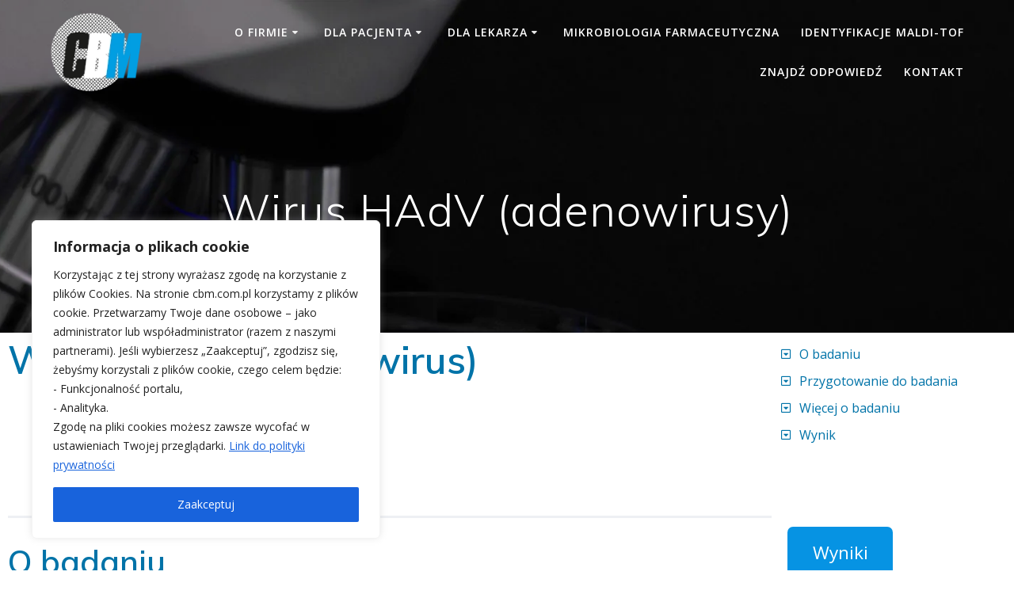

--- FILE ---
content_type: text/css
request_url: https://cbm.com.pl/wp-content/uploads/elementor/css/post-470.css?ver=1767793787
body_size: 267
content:
.elementor-kit-470{--e-global-color-primary:#0073A8;--e-global-color-secondary:#0D0E0E;--e-global-color-text:#2A2A2A;--e-global-color-accent:#61CE70;--e-global-color-721fb80:#EBEEF2D9;--e-global-color-1f86d8b:#0073A8;--e-global-color-56014eb:#EBEEF2D9;--e-global-color-a81e712:#93969B;--e-global-typography-primary-font-family:"Georgia";--e-global-typography-primary-font-size:30px;--e-global-typography-primary-font-weight:400;--e-global-typography-secondary-font-family:"Georgia";--e-global-typography-secondary-font-size:24px;--e-global-typography-secondary-font-weight:400;--e-global-typography-text-font-family:"Georgia";--e-global-typography-text-font-size:15px;--e-global-typography-text-font-weight:300;--e-global-typography-accent-font-family:"Georgia";--e-global-typography-accent-font-size:13px;--e-global-typography-accent-font-weight:500;--e-global-typography-bde761d-font-family:"Roboto";--e-global-typography-bde761d-font-weight:400;}.elementor-kit-470 img{border-style:none;}.elementor-section.elementor-section-boxed > .elementor-container{max-width:1300px;}.e-con{--container-max-width:1300px;}.elementor-widget:not(:last-child){margin-block-end:20px;}.elementor-element{--widgets-spacing:20px 20px;--widgets-spacing-row:20px;--widgets-spacing-column:20px;}{}h1.entry-title{display:var(--page-title-display);}@media(max-width:1024px){.elementor-section.elementor-section-boxed > .elementor-container{max-width:1024px;}.e-con{--container-max-width:1024px;}}@media(max-width:767px){.elementor-section.elementor-section-boxed > .elementor-container{max-width:767px;}.e-con{--container-max-width:767px;}}

--- FILE ---
content_type: text/css
request_url: https://cbm.com.pl/wp-content/uploads/elementor/css/post-2023.css?ver=1767814502
body_size: 839
content:
.elementor-2023 .elementor-element.elementor-element-67db8b80 .elementor-heading-title{color:var( --e-global-color-primary );}.elementor-2023 .elementor-element.elementor-element-13d35545:not(.elementor-motion-effects-element-type-background) > .elementor-widget-wrap, .elementor-2023 .elementor-element.elementor-element-13d35545 > .elementor-widget-wrap > .elementor-motion-effects-container > .elementor-motion-effects-layer{background-color:#FFFFFF;}.elementor-2023 .elementor-element.elementor-element-13d35545 > .elementor-widget-wrap > .elementor-widget:not(.elementor-widget__width-auto):not(.elementor-widget__width-initial):not(:last-child):not(.elementor-absolute){margin-bottom:0px;}.elementor-2023 .elementor-element.elementor-element-13d35545 > .elementor-element-populated{transition:background 0.3s, border 0.3s, border-radius 0.3s, box-shadow 0.3s;}.elementor-2023 .elementor-element.elementor-element-13d35545 > .elementor-element-populated > .elementor-background-overlay{transition:background 0.3s, border-radius 0.3s, opacity 0.3s;}.elementor-2023 .elementor-element.elementor-element-4730f683 > .elementor-widget-container{margin:5px 5px 5px 5px;}.elementor-2023 .elementor-element.elementor-element-4730f683 .elementor-icon-list-items:not(.elementor-inline-items) .elementor-icon-list-item:not(:last-child){padding-block-end:calc(10px/2);}.elementor-2023 .elementor-element.elementor-element-4730f683 .elementor-icon-list-items:not(.elementor-inline-items) .elementor-icon-list-item:not(:first-child){margin-block-start:calc(10px/2);}.elementor-2023 .elementor-element.elementor-element-4730f683 .elementor-icon-list-items.elementor-inline-items .elementor-icon-list-item{margin-inline:calc(10px/2);}.elementor-2023 .elementor-element.elementor-element-4730f683 .elementor-icon-list-items.elementor-inline-items{margin-inline:calc(-10px/2);}.elementor-2023 .elementor-element.elementor-element-4730f683 .elementor-icon-list-items.elementor-inline-items .elementor-icon-list-item:after{inset-inline-end:calc(-10px/2);}.elementor-2023 .elementor-element.elementor-element-4730f683 .elementor-icon-list-icon i{color:var( --e-global-color-primary );transition:color 0.3s;}.elementor-2023 .elementor-element.elementor-element-4730f683 .elementor-icon-list-icon svg{fill:var( --e-global-color-primary );transition:fill 0.3s;}.elementor-2023 .elementor-element.elementor-element-4730f683{--e-icon-list-icon-size:14px;--icon-vertical-offset:0px;}.elementor-2023 .elementor-element.elementor-element-4730f683 .elementor-icon-list-text{color:var( --e-global-color-primary );transition:color 0.3s;}.elementor-2023 .elementor-element.elementor-element-33f89ddb:not(.elementor-motion-effects-element-type-background) > .elementor-widget-wrap, .elementor-2023 .elementor-element.elementor-element-33f89ddb > .elementor-widget-wrap > .elementor-motion-effects-container > .elementor-motion-effects-layer{background-color:transparent;background-image:linear-gradient(0deg, #FFFFFF 0%, #FFFFFF 0%);}.elementor-2023 .elementor-element.elementor-element-33f89ddb > .elementor-element-populated, .elementor-2023 .elementor-element.elementor-element-33f89ddb > .elementor-element-populated > .elementor-background-overlay, .elementor-2023 .elementor-element.elementor-element-33f89ddb > .elementor-background-slideshow{border-radius:10px 10px 10px 10px;}.elementor-2023 .elementor-element.elementor-element-33f89ddb > .elementor-element-populated{transition:background 0.3s, border 0.3s, border-radius 0.3s, box-shadow 0.3s;}.elementor-2023 .elementor-element.elementor-element-33f89ddb > .elementor-element-populated > .elementor-background-overlay{transition:background 0.3s, border-radius 0.3s, opacity 0.3s;}.elementor-2023 .elementor-element.elementor-element-298f03e7{--spacer-size:30px;}.elementor-2023 .elementor-element.elementor-element-3b83677d{--divider-border-style:solid;--divider-color:var( --e-global-color-721fb80 );--divider-border-width:3px;}.elementor-2023 .elementor-element.elementor-element-3b83677d .elementor-divider-separator{width:100%;}.elementor-2023 .elementor-element.elementor-element-3b83677d .elementor-divider{padding-block-start:15px;padding-block-end:15px;}.elementor-2023 .elementor-element.elementor-element-11945b57 .elementor-heading-title{color:#0073A8;}.elementor-2023 .elementor-element.elementor-element-782b1b55 > .elementor-widget-container{background-color:#FFFFFF;}.elementor-2023 .elementor-element.elementor-element-bf90df1 .ekit-wid-con .elementor-repeater-item-0c6eb12.ekit-closed-day.ekit-single-day .ekit-business-day{color:var( --e-global-color-primary );}.elementor-2023 .elementor-element.elementor-element-bf90df1 .ekit-wid-con .elementor-repeater-item-0c6eb12.ekit-closed-day.ekit-single-day .ekit-business-time{color:var( --e-global-color-secondary );}.elementor-2023 .elementor-element.elementor-element-bf90df1 .ekit-wid-con .ekit-single-day{margin:5px -10px 10px 0px;}.elementor-2023 .elementor-element.elementor-element-bf90df1 .ekit-wid-con .ekit-single-day .ekit-business-day{font-family:var( --e-global-typography-secondary-font-family ), Sans-serif;font-size:var( --e-global-typography-secondary-font-size );font-weight:var( --e-global-typography-secondary-font-weight );}.elementor-2023 .elementor-element.elementor-element-6ad4590b .elementor-heading-title{color:var( --e-global-color-primary );}.elementor-2023 .elementor-element.elementor-element-332197ee > .elementor-widget-container{background-color:#FFFFFF;}.elementor-2023 .elementor-element.elementor-element-5452104e .elementor-heading-title{color:var( --e-global-color-primary );}.elementor-2023 .elementor-element.elementor-element-18a29532 > .elementor-widget-container{background-color:#FFFFFF;}.elementor-2023 .elementor-element.elementor-element-47cf1230 .elementor-heading-title{color:var( --e-global-color-primary );}.elementor-2023 .elementor-element.elementor-element-bff3ead > .elementor-widget-container{background-color:#FFFFFF;}.elementor-2023 .elementor-element.elementor-element-54c98b22 .elementor-heading-title{color:var( --e-global-color-primary );}.elementor-2023 .elementor-element.elementor-element-33654a37 > .elementor-widget-container{background-color:#FFFFFF;}.elementor-2023 .elementor-element.elementor-element-62799ec3 > .elementor-element-populated{text-align:center;margin:0px 0px 0px 0px;--e-column-margin-right:0px;--e-column-margin-left:0px;}.elementor-2023 .elementor-element.elementor-element-78c4db15 > .elementor-widget-container{background-color:#FFFFFF;margin:0px 0px 0px 0px;}@media(min-width:768px){.elementor-2023 .elementor-element.elementor-element-4c6cf430{width:75.889%;}.elementor-2023 .elementor-element.elementor-element-13d35545{width:23.416%;}.elementor-2023 .elementor-element.elementor-element-33f89ddb{width:76.838%;}.elementor-2023 .elementor-element.elementor-element-62799ec3{width:22.467%;}}@media(max-width:1024px){.elementor-2023 .elementor-element.elementor-element-bf90df1 .ekit-wid-con .ekit-single-day .ekit-business-day{font-size:var( --e-global-typography-secondary-font-size );}}@media(max-width:767px){.elementor-2023 .elementor-element.elementor-element-bf90df1 .ekit-wid-con .ekit-single-day .ekit-business-day{font-size:var( --e-global-typography-secondary-font-size );}}